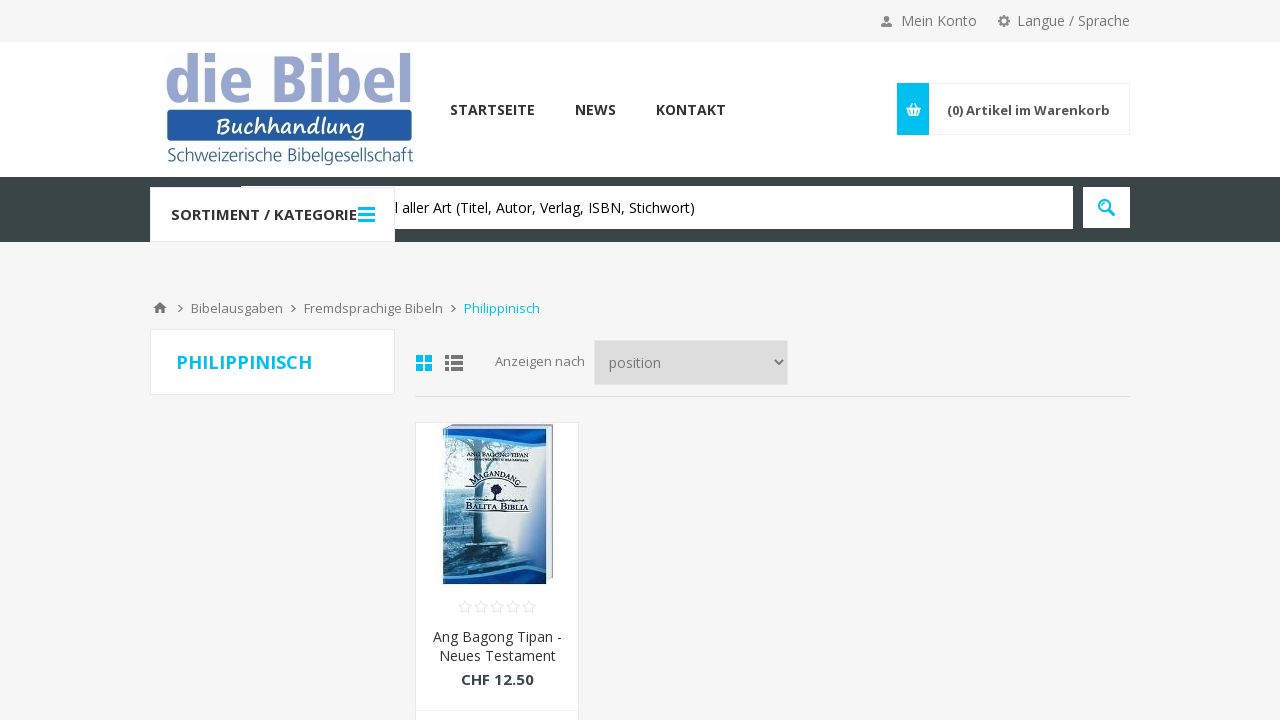

--- FILE ---
content_type: text/html; charset=utf-8
request_url: https://www.bibelshop.ch/philippinisch
body_size: 15792
content:

<!DOCTYPE html>
<html class="html-category-page">
<head>
    <title>Philippinisch. bibelshop.ch</title>
    <meta http-equiv="Content-type" content="text/html;charset=UTF-8" />
    <meta name="description" content="" />
    <meta name="keywords" content="" />
    <meta name="generator" content="iShop Cloud" />
    <meta name="viewport" content="width=device-width, initial-scale=1.0, user-scalable=0, minimum-scale=1.0, maximum-scale=1.0" />
    <link href='https://fonts.googleapis.com/css?family=Open+Sans:400,300,700' rel='stylesheet' type='text/css'>
    <!-- Google tag (gtag.js) --> <script async src="https://www.googletagmanager.com/gtag/js?id=G-Y64N6LLKDW"></script> <script> window.dataLayer = window.dataLayer || []; function gtag(){dataLayer.push(arguments);} gtag('js', new Date()); gtag('config', 'G-Y64N6LLKDW'); </script>

    
    

    
    

    <link href="/bundles/styles/ywmeacr2e2hhmt1fck2bxdzrf3mf6naam6xrzdvwsos1?v=1_NeJpKlyOmru-wcITWY8tvADyKyCgzMiRMaud8Unmk1" rel="stylesheet"/>


    <script src="/bundles/scripts/rlu9qzgqfyen2v-3et7r-jaw05t6xfdygaw0iburhem1?v=9d-G2EsOJRF5lBJne4dyIVgpqI_KOKSV8QM_ikj0Mtg1"></script>


    
    
    
    
    
<link rel="shortcut icon" href="https://www.bibelshop.ch/favicon.ico" />
    <!--Powered by iShop Cloud - http://www.ishop.ch-->
	<!-- Go to www.addthis.com/dashboard to customize your tools -->



</head>
<body class="notAndroid23 category-page-body ">
    




<div class="ajax-loading-block-window" style="display: none">
</div>
<div id="dialog-notifications-success" title="Benachrichtigung" style="display:none;">
</div>
<div id="dialog-notifications-error" title="Fehler" style="display:none;">
</div>
<div id="bar-notification" class="bar-notification">
    <span class="close" title="Schließen">&nbsp;</span>
</div>




<!--[if lte IE 7]>
    <div style="clear:both;height:59px;text-align:center;position:relative;">
        <a href="http://www.microsoft.com/windows/internet-explorer/default.aspx" target="_blank">
            <img src="/Themes/Pavilion/Content/images/ie_warning.jpg" height="42" width="820" alt="You are using an outdated browser. For a faster, safer browsing experience, upgrade for free today." />
        </a>
    </div>
<![endif]-->


<div class="master-wrapper-page ">
    


<div class="header">
    

    <div class="header-upper">
        <div class="center">
            


                <div class="header-selectors-wrapper">
                    <label>Langue / Sprache</label>
                    <div class="header-selectors">
                        
                        
                            <div class="language-selector">
<select id="customerlanguage" name="customerlanguage" onchange="setLocation(this.value);"><option selected="selected" value="/changelanguage/2?returnurl=%2fphilippinisch">Deutsch</option>
<option value="/changelanguage/3?returnurl=%2fphilippinisch">Fran&#231;ais</option>
</select>
    </div>

                        
                    </div>
                </div>
                <div class="header-selector-widget" style="display: none;"></div>
            <div class="header-links-wrapper">
                <label>Mein Konto</label>
                


<div class="header-links">
    <ul>
        
            <li><a href="/register" class="ico-register">Registrierung</a></li>
            <li><a href="/login" class="ico-login modal-login" 
                   data-loginUrl="/login">Anmelden</a></li>
                            <li>
                <a href="/wishlist" class="ico-wishlist">
                    <span class="wishlist-label">Wunschliste</span>
                    <span class="wishlist-qty">(0)</span>
                </a>
            </li>
        
    </ul>
</div>

            </div>
        </div>
    </div>

    <div class="header-middle">
        <div class="center">
            <div class="header-logo">
                



<a href="/" class="logo">



<img alt="bibelshop.ch" src="https://www.bibelshop.ch/content/images/thumbs/0460971.jpeg" /></a>
            </div>
            <div class="header-menu-parent">
                <div class="header-menu categories-in-side-panel">
                    <div class="close-menu">
                        <span>schliessen</span>
                    </div>





<input type="hidden" value="false" id="isRtlEnabled" />

<ul class="top-menu">
    

    <li   class="root-category-items"  >
            <a class="with-subcategories" href="/bibelausgaben-2">Bibelausgaben</a>
            <div class="plus-button"></div>
            <div class="sublist-wrap">
                <ul class="sublist">
                    <li class="back-button">
                        <span>zurück</span>
                    </li>
    <li >
            <a class="with-subcategories" href="/deutschsprachige-bibeln">Deutschsprachige Bibeln</a>
            <div class="plus-button"></div>
            <div class="sublist-wrap">
                <ul class="sublist">
                    <li class="back-button">
                        <span>zurück</span>
                    </li>
    <li >
                <a href="/basisbibel">BasisBibel</a>
    </li>
    <li >
                <a href="/einheits%C3%BCbersetzung">Einheits&#252;bersetzung</a>
    </li>
    <li >
                <a href="/elberfelder-bibel">Elberfelder Bibel</a>
    </li>
    <li >
                <a href="/gute-nachricht">Gute Nachricht</a>
    </li>
    <li >
                <a href="/hoffnung-f%C3%BCr-alle">Hoffnung f&#252;r alle</a>
    </li>
    <li >
                <a href="/luther-bibel">Luther Bibel</a>
    </li>
    <li >
                <a href="/neue-genfer-%C3%BCbersetzung">Neue Genfer &#220;bersetzung</a>
    </li>
    <li >
                <a href="/neues-leben">Neues Leben</a>
    </li>
    <li >
                <a href="/z%C3%BCrcher-bibel">Z&#252;rcher Bibel</a>
    </li>
    <li >
                <a href="/kuw">KUW - Ausgaben</a>
    </li>
    <li >
                <a href="/weitere-bibelausgaben">Weitere Bibelausgaben</a>
    </li>
    <li >
                <a href="/bibelsoftware">Bibelsoftware</a>
    </li>
    <li >
                <a href="/h%C3%B6rbibel">H&#246;rbibel</a>
    </li>
                </ul>
            </div>
    </li>
    <li >
            <a class="with-subcategories" href="/franz%C3%B6sischsprachige-bibeln">Franz&#246;sischsprachige Bibeln</a>
            <div class="plus-button"></div>
            <div class="sublist-wrap">
                <ul class="sublist">
                    <li class="back-button">
                        <span>zurück</span>
                    </li>
    <li >
                <a href="/fran%C3%A7ais-courant">Fran&#231;ais courant / La Nouvelle Fran&#231;ais courant</a>
    </li>
    <li >
                <a href="/parole-de-vie">Parole de Vie</a>
    </li>
    <li >
                <a href="/segond">Segond</a>
    </li>
    <li >
                <a href="/bible-de-j%C3%A9rusalem">Bible de J&#233;rusalem</a>
    </li>
    <li >
                <a href="/traduction-officielle-liturgique">Traduction officielle liturgique</a>
    </li>
    <li >
                <a href="/tob">TOB</a>
    </li>
    <li >
                <a href="/kuw-ausgaben-franz%C3%B6sisch">KUW-Ausgaben franz&#246;sisch</a>
    </li>
    <li >
                <a href="/autres-versions-de-la-bible">Autres traductions de la Bible</a>
    </li>
    <li >
                <a href="/la-bible-fait-signe">Langage des signes</a>
    </li>
    <li >
                <a href="/audio">Audio</a>
    </li>
    <li >
                <a href="/accessoires">Accessoires</a>
    </li>
                </ul>
            </div>
    </li>
    <li >
                <a href="/italienischsprachige-bibeln-2">Italienischsprachige Bibeln</a>
    </li>
    <li >
                <a href="/dialekt%C3%BCbersetzungen-ch">Dialektausgaben der Bibel</a>
    </li>
    <li >
            <a class="with-subcategories" href="/fremdsprachige-bibeln">Fremdsprachige Bibeln</a>
            <div class="plus-button"></div>
            <div class="sublist-wrap">
                <ul class="sublist">
                    <li class="back-button">
                        <span>zurück</span>
                    </li>
    <li >
                <a href="/albanisch">Albanisch</a>
    </li>
    <li >
                <a href="/amharisch">Amharisch</a>
    </li>
    <li >
                <a href="/arabisch">Arabisch</a>
    </li>
    <li >
                <a href="/aram%C3%A4isch">Aram&#228;isch</a>
    </li>
    <li >
                <a href="/armenisch-ost">Armenisch OST</a>
    </li>
    <li >
                <a href="/armenisch-west">Armenisch WEST</a>
    </li>
    <li >
                <a href="/azeri">Azeri</a>
    </li>
    <li >
                <a href="/bengali">Bengali</a>
    </li>
    <li >
                <a href="/brasilianisch-portugiesisch">Brasilianisch-Portugiesisch</a>
    </li>
    <li >
                <a href="/bulgarisch">Bulgarisch</a>
    </li>
    <li >
                <a href="/burmesisch">Burmesisch</a>
    </li>
    <li >
                <a href="/byzantinisch">Byzantinisch</a>
    </li>
    <li >
                <a href="/cebueno">Cebueno</a>
    </li>
    <li >
                <a href="/chinesisch">Chinesisch</a>
    </li>
    <li >
                <a href="/d%C3%A4nisch">D&#228;nisch</a>
    </li>
    <li >
                <a href="/dari">Dari</a>
    </li>
    <li >
                <a href="/englisch">Englisch</a>
    </li>
    <li >
                <a href="/esperanto">Esperanto</a>
    </li>
    <li >
                <a href="/estnisch">Estnisch</a>
    </li>
    <li >
                <a href="/fante">Fante</a>
    </li>
    <li >
                <a href="/finnisch">Finnisch</a>
    </li>
    <li >
                <a href="/georgisch">Georgisch</a>
    </li>
    <li >
                <a href="/griechisch">Griechisch</a>
    </li>
    <li >
                <a href="/hebr%C3%A4isch">Hebr&#228;isch</a>
    </li>
    <li >
                <a href="/hiligaynon">Hiligaynon</a>
    </li>
    <li >
                <a href="/hindi">Hindi</a>
    </li>
    <li >
                <a href="/igbo-nigeria">Igbo (Nigeria)</a>
    </li>
    <li >
                <a href="/japanisch">Japanisch</a>
    </li>
    <li >
                <a href="/khmer">Khmer</a>
    </li>
    <li >
                <a href="/koreanisch">Koreanisch</a>
    </li>
    <li >
                <a href="/kroatisch">Kroatisch</a>
    </li>
    <li >
                <a href="/kurdisch">Kurdisch</a>
    </li>
    <li >
                <a href="/lettisch">Lettisch</a>
    </li>
    <li >
                <a href="/litauisch">Litauisch</a>
    </li>
    <li >
                <a href="/lovari">Lovari</a>
    </li>
    <li >
                <a href="/luo">Luo</a>
    </li>
    <li >
                <a href="/malaiisch">Malaiisch</a>
    </li>
    <li >
                <a href="/malayalam">Malayalam</a>
    </li>
    <li >
                <a href="/mazedonisch">Mazedonisch</a>
    </li>
    <li >
                <a href="/mongolisch">Mongolisch</a>
    </li>
    <li >
                <a href="/nepali">Nepali</a>
    </li>
    <li >
                <a href="/niederl%C3%A4ndisch">Niederl&#228;ndisch</a>
    </li>
    <li >
                <a href="/norwegisch">Norwegisch</a>
    </li>
    <li >
                <a href="/oromisch">Oromisch</a>
    </li>
    <li >
                <a href="/panjabi">Panjabi</a>
    </li>
    <li >
                <a href="/persisch-farsi">Persisch (Farsi)</a>
    </li>
    <li >
                <a href="/philippinisch">Philippinisch</a>
    </li>
    <li >
                <a href="/polnisch">Polnisch</a>
    </li>
    <li >
                <a href="/portugiesisch">Portugiesisch</a>
    </li>
    <li >
                <a href="/romani-kalderash-2">Romani-Kalderash</a>
    </li>
    <li >
                <a href="/rum%C3%A4nisch">Rum&#228;nisch</a>
    </li>
    <li >
                <a href="/russisch">Russisch</a>
    </li>
    <li >
                <a href="/sango">Sango</a>
    </li>
    <li >
                <a href="/schwedisch">Schwedisch</a>
    </li>
    <li >
                <a href="/serbisch">Serbisch</a>
    </li>
    <li >
                <a href="/sinhala">Sinhala</a>
    </li>
    <li >
                <a href="/slawisch">Slawisch</a>
    </li>
    <li >
                <a href="/slowenisch">Slowenisch</a>
    </li>
    <li >
                <a href="/somali">Somali</a>
    </li>
    <li >
                <a href="/spanisch">Spanisch</a>
    </li>
    <li >
                <a href="/swahili">Swahili</a>
    </li>
    <li >
                <a href="/syrisch">Syrisch</a>
    </li>
    <li >
                <a href="/tagalog">Tagalog</a>
    </li>
    <li >
                <a href="/tamil">Tamil</a>
    </li>
    <li >
                <a href="/telugu">Telugu</a>
    </li>
    <li >
                <a href="/thai">Thai</a>
    </li>
    <li >
                <a href="/tibetanisch">Tibetanisch</a>
    </li>
    <li >
                <a href="/tigrinya">Tigrinya</a>
    </li>
    <li >
                <a href="/tschechisch">Tschechisch</a>
    </li>
    <li >
                <a href="/t%C3%BCrkisch">T&#252;rkisch</a>
    </li>
    <li >
                <a href="/ukrainisch">Ukrainisch</a>
    </li>
    <li >
                <a href="/ungarisch">Ungarisch</a>
    </li>
    <li >
                <a href="/urdu">Urdu</a>
    </li>
    <li >
                <a href="/vietnamesisch">Vietnamesisch</a>
    </li>
    <li >
                <a href="/wolof">Wolof</a>
    </li>
                </ul>
            </div>
    </li>
    <li >
            <a class="with-subcategories" href="/bibel-multimedial">Bibel multimedial</a>
            <div class="plus-button"></div>
            <div class="sublist-wrap">
                <ul class="sublist">
                    <li class="back-button">
                        <span>zurück</span>
                    </li>
    <li >
                <a href="/h%C3%B6rbibeln">H&#246;rbibeln</a>
    </li>
    <li >
                <a href="/dvd">DVD</a>
    </li>
    <li >
                <a href="/software-2">Software</a>
    </li>
                </ul>
            </div>
    </li>
                </ul>
            </div>
    </li>
    <li   class="root-category-items"  >
            <a class="with-subcategories" href="/bibelstudium">Bibelstudium</a>
            <div class="plus-button"></div>
            <div class="sublist-wrap">
                <ul class="sublist">
                    <li class="back-button">
                        <span>zurück</span>
                    </li>
    <li >
                <a href="/wissenschaftl-ausgaben">Wissenschaftliche Bibelausgaben</a>
    </li>
    <li >
                <a href="/arbeitshilfen-zur-bibel-deutsch">Arbeitshilfen zur Bibel deutsch</a>
    </li>
    <li >
                <a href="/arbeitshilfen-zur-bibel-franz%C3%B6sisch">Arbeitshilfen zur Bibel franz&#246;sisch</a>
    </li>
    <li >
                <a href="/lectio-divina">Lectio Divina</a>
    </li>
    <li >
                <a href="/theologie-deutschsprachige-b%C3%BCcher">Theologie deutschsprachige B&#252;cher</a>
    </li>
    <li >
                <a href="/theologie-franz%C3%B6sischsprachige-b%C3%BCcher">Theologie franz&#246;sischsprachige B&#252;cher</a>
    </li>
                </ul>
            </div>
    </li>
    <li   class="root-category-items"  >
            <a class="with-subcategories" href="/bibellesehilfen-und-brosch%C3%BCren">Bibellesehilfen und Brosch&#252;ren</a>
            <div class="plus-button"></div>
            <div class="sublist-wrap">
                <ul class="sublist">
                    <li class="back-button">
                        <span>zurück</span>
                    </li>
    <li >
                <a href="/bibellesehilfen">Bibellesehilfen</a>
    </li>
    <li >
                <a href="/brosch%C3%BCren">Brosch&#252;ren und Begleitmaterialien</a>
    </li>
                </ul>
            </div>
    </li>
    <li   class="root-category-items"  >
            <a class="with-subcategories" href="/kinder-und-jugendliche">F&#252;r Kinder und Jugendliche</a>
            <div class="plus-button"></div>
            <div class="sublist-wrap">
                <ul class="sublist">
                    <li class="back-button">
                        <span>zurück</span>
                    </li>
    <li >
            <a class="with-subcategories" href="/deutschsprachige-b%C3%BCcher-2">Kinder- und Jugendb&#252;cher deutsch</a>
            <div class="plus-button"></div>
            <div class="sublist-wrap">
                <ul class="sublist">
                    <li class="back-button">
                        <span>zurück</span>
                    </li>
    <li >
                <a href="/f%C3%BCr-die-kleinsten-deutsch">F&#252;r die Kleinsten deutsch</a>
    </li>
    <li >
                <a href="/f%C3%BCrs-vorschulalter-deutsch">Vorschulalter deutsch</a>
    </li>
    <li >
                <a href="/primarschulalter">Primarschulalter</a>
    </li>
    <li >
                <a href="/oberstufe-und-jugendalter-deutsch">Oberstufe und Jugendalter deutsch</a>
    </li>
                </ul>
            </div>
    </li>
    <li >
            <a class="with-subcategories" href="/kinder-und-jugendb%C3%BCcher-franz%C3%B6sisch">Kinder- und Jugendb&#252;cher franz&#246;sisch</a>
            <div class="plus-button"></div>
            <div class="sublist-wrap">
                <ul class="sublist">
                    <li class="back-button">
                        <span>zurück</span>
                    </li>
    <li >
                <a href="/kinderb%C3%BCcher-franz%C3%B6sisch">Kinderb&#252;cher franz&#246;sisch</a>
    </li>
    <li >
                <a href="/franz%C3%B6sischsprachige-b%C3%BCcher-2">Jugendb&#252;cher franz&#246;sisch</a>
    </li>
                </ul>
            </div>
    </li>
                </ul>
            </div>
    </li>
    <li   class="root-category-items"  >
            <a class="with-subcategories" href="/durchs-kirchenjahr">Durchs Kirchenjahr</a>
            <div class="plus-button"></div>
            <div class="sublist-wrap">
                <ul class="sublist">
                    <li class="back-button">
                        <span>zurück</span>
                    </li>
    <li >
                <a href="/fastenzeit">Fastenzeit</a>
    </li>
    <li >
                <a href="/pfingsten">Pfingsten</a>
    </li>
    <li >
            <a class="with-subcategories" href="/ostern-2">Ostern</a>
            <div class="plus-button"></div>
            <div class="sublist-wrap">
                <ul class="sublist">
                    <li class="back-button">
                        <span>zurück</span>
                    </li>
    <li >
                <a href="/ostern-deutschsprachige-b%C3%BCcher">Ostern deutschsprachige B&#252;cher</a>
    </li>
    <li >
                <a href="/ostern-franz%C3%B6sischsprachige-b%C3%BCcher">Ostern franz&#246;sischsprachige B&#252;cher</a>
    </li>
                </ul>
            </div>
    </li>
    <li >
            <a class="with-subcategories" href="/advent-und-weihnachten">Advent und Weihnachten</a>
            <div class="plus-button"></div>
            <div class="sublist-wrap">
                <ul class="sublist">
                    <li class="back-button">
                        <span>zurück</span>
                    </li>
    <li >
                <a href="/weihnachten-deutschsprachige-b%C3%BCcher">Weihnachten deutschsprachige B&#252;cher</a>
    </li>
    <li >
                <a href="/weihnachten-franz%C3%B6sischsprachige-b%C3%BCcher">Weihnachten franz&#246;sischsprachige B&#252;cher</a>
    </li>
                </ul>
            </div>
    </li>
    <li >
            <a class="with-subcategories" href="/hochzeit-2">Hochzeit</a>
            <div class="plus-button"></div>
            <div class="sublist-wrap">
                <ul class="sublist">
                    <li class="back-button">
                        <span>zurück</span>
                    </li>
    <li >
                <a href="/hochzeit-deutschsprachige-b%C3%BCcher">Hochzeit deutschsprachige B&#252;cher</a>
    </li>
    <li >
                <a href="/hochzeit-franz%C3%B6sischsprachige-b%C3%BCcher">Hochzeit franz&#246;sischsprachige B&#252;cher</a>
    </li>
                </ul>
            </div>
    </li>
    <li >
            <a class="with-subcategories" href="/kommunion-und-konfirmation">Kommunion und Konfirmation</a>
            <div class="plus-button"></div>
            <div class="sublist-wrap">
                <ul class="sublist">
                    <li class="back-button">
                        <span>zurück</span>
                    </li>
    <li >
                <a href="/deutschsprachige-b%C3%BCcher-3">Deutschsprachige B&#252;cher</a>
    </li>
                </ul>
            </div>
    </li>
    <li >
                <a href="/trauer">Trauer</a>
    </li>
                </ul>
            </div>
    </li>
    <li   class="root-category-items"  >
            <a class="with-subcategories" href="/christsein-im-alltag">Christsein im Alltag</a>
            <div class="plus-button"></div>
            <div class="sublist-wrap">
                <ul class="sublist">
                    <li class="back-button">
                        <span>zurück</span>
                    </li>
    <li >
                <a href="/deutschsprachige-b%C3%BCcher">Deutschsprachige B&#252;cher</a>
    </li>
    <li >
                <a href="/franz%C3%B6sischsprachige-b%C3%BCcher">Franz&#246;sischsprachige B&#252;cher</a>
    </li>
    <li >
                <a href="/fl%C3%BCchtlingsarbeit">Fl&#252;chtlingsarbeit</a>
    </li>
                </ul>
            </div>
    </li>
    <li   class="root-category-items"  >
            <a class="with-subcategories" href="/geschenke-und-nonbooks">Geschenke und Nonbooks</a>
            <div class="plus-button"></div>
            <div class="sublist-wrap">
                <ul class="sublist">
                    <li class="back-button">
                        <span>zurück</span>
                    </li>
    <li >
                <a href="/geschenke">Geschenke</a>
    </li>
    <li >
                <a href="/nonbooks">Nonbooks</a>
    </li>
                </ul>
            </div>
    </li>
    <li   class="root-category-items"  >
                <a href="/aktionen">Sonderangebote</a>
    </li>
    <li   class="root-category-items"  >
            <a class="with-subcategories" href="/gesamtkatalog">Gesamtkatalog</a>
            <div class="plus-button"></div>
            <div class="sublist-wrap">
                <ul class="sublist">
                    <li class="back-button">
                        <span>zurück</span>
                    </li>
    <li >
            <a class="with-subcategories" href="/b%C3%BCcher">B&#252;cher</a>
            <div class="plus-button"></div>
            <div class="sublist-wrap">
                <ul class="sublist">
                    <li class="back-button">
                        <span>zurück</span>
                    </li>
    <li >
            <a class="with-subcategories" href="/belletristik">Belletristik</a>
            <div class="plus-button"></div>
            <div class="sublist-wrap">
                <ul class="sublist">
                    <li class="back-button">
                        <span>zurück</span>
                    </li>
    <li >
                <a href="/romane-erz%C3%A4hlungen">Romane / Erz&#228;hlungen</a>
    </li>
    <li >
                <a href="/historische-romane">Historische Romane</a>
    </li>
    <li >
                <a href="/science-fiction-fantasy">Science Fiction, Fantasy</a>
    </li>
    <li >
                <a href="/krimi-thriller">Krimi / Thriller</a>
    </li>
    <li >
                <a href="/biografien">Biografien</a>
    </li>
    <li >
                <a href="/comics-humor">Comics / Humor</a>
    </li>
                </ul>
            </div>
    </li>
    <li >
            <a class="with-subcategories" href="/geschenkbuch">Geschenkbuch</a>
            <div class="plus-button"></div>
            <div class="sublist-wrap">
                <ul class="sublist">
                    <li class="back-button">
                        <span>zurück</span>
                    </li>
    <li >
                <a href="/geschenkb%C3%BCcher-postkartenb%C3%BCcher">Geschenkb&#252;cher, Postkartenb&#252;cher</a>
    </li>
    <li >
                <a href="/alben">Alben</a>
    </li>
    <li >
                <a href="/immerw%C3%A4hrende-kalender">Immerw&#228;hrende Kalender</a>
    </li>
    <li >
                <a href="/blankobooks-notizb%C3%BCcher">Blankobooks, Notizb&#252;cher</a>
    </li>
                </ul>
            </div>
    </li>
    <li >
            <a class="with-subcategories" href="/kinder-und-jugendb%C3%BCcher">Kinder- und Jugendb&#252;cher</a>
            <div class="plus-button"></div>
            <div class="sublist-wrap">
                <ul class="sublist">
                    <li class="back-button">
                        <span>zurück</span>
                    </li>
    <li >
                <a href="/wimmelb%C3%BCcher">Wimmelb&#252;cher</a>
    </li>
    <li >
                <a href="/bilderb%C3%BCcher">Bilderb&#252;cher</a>
    </li>
    <li >
                <a href="/vorleseb%C3%BCcher-m%C3%A4rchen-sagen-reime-und-lieder">Vorleseb&#252;cher, M&#228;rchen, Sagen, Reime und Lieder</a>
    </li>
    <li >
                <a href="/kinderb%C3%BCcher-bis-8-jahre">Kinderb&#252;cher bis 8 Jahre</a>
    </li>
    <li >
                <a href="/kinderb%C3%BCcher-bis-11-jahre">Kinderb&#252;cher bis 11 Jahre</a>
    </li>
    <li >
                <a href="/jugendb%C3%BCcher-ab-12-jahre">Jugendb&#252;cher ab 12 Jahre</a>
    </li>
    <li >
                <a href="/sachb%C3%BCcher">Sachb&#252;cher</a>
    </li>
    <li >
                <a href="/spielen-lernen">Spielen, Lernen</a>
    </li>
                </ul>
            </div>
    </li>
    <li >
            <a class="with-subcategories" href="/reisen">Reisen</a>
            <div class="plus-button"></div>
            <div class="sublist-wrap">
                <ul class="sublist">
                    <li class="back-button">
                        <span>zurück</span>
                    </li>
    <li >
                <a href="/reisef%C3%BChrer">Reisef&#252;hrer</a>
    </li>
    <li >
                <a href="/spezialf%C3%BChrer">Spezialf&#252;hrer</a>
    </li>
    <li >
                <a href="/bildb%C3%A4nde">Bildb&#228;nde</a>
    </li>
    <li >
                <a href="/reiseberichte-reiseerz%C3%A4hlungen">Reiseberichte, Reiseerz&#228;hlungen</a>
    </li>
                </ul>
            </div>
    </li>
    <li >
            <a class="with-subcategories" href="/hobby">Hobby</a>
            <div class="plus-button"></div>
            <div class="sublist-wrap">
                <ul class="sublist">
                    <li class="back-button">
                        <span>zurück</span>
                    </li>
    <li >
                <a href="/freizeit">Freizeit</a>
    </li>
    <li >
                <a href="/sport-fitness">Sport / Fitness</a>
    </li>
    <li >
                <a href="/auto-motor">Auto / Motor</a>
    </li>
    <li >
                <a href="/natur-garten-bestimmungsb%C3%BCcher-tierhaltung">Natur / Garten / Bestimmungsb&#252;cher / Tierhaltung</a>
    </li>
    <li >
                <a href="/essen-trinken">Essen / Trinken</a>
    </li>
                </ul>
            </div>
    </li>
    <li >
            <a class="with-subcategories" href="/philosophie-religion">Philosophie / Religion</a>
            <div class="plus-button"></div>
            <div class="sublist-wrap">
                <ul class="sublist">
                    <li class="back-button">
                        <span>zurück</span>
                    </li>
    <li >
                <a href="/philosophie">Philosophie</a>
    </li>
    <li >
                <a href="/religion">Religion</a>
    </li>
                </ul>
            </div>
    </li>
    <li >
            <a class="with-subcategories" href="/geschichte-soziologie">Geschichte /  Soziologie</a>
            <div class="plus-button"></div>
            <div class="sublist-wrap">
                <ul class="sublist">
                    <li class="back-button">
                        <span>zurück</span>
                    </li>
    <li >
                <a href="/geschichte">Geschichte</a>
    </li>
    <li >
                <a href="/soziologie">Soziologie</a>
    </li>
    <li >
                <a href="/ethnologie">Ethnologie</a>
    </li>
                </ul>
            </div>
    </li>
    <li >
            <a class="with-subcategories" href="/medizin-gesundheit">Medizin / Gesundheit</a>
            <div class="plus-button"></div>
            <div class="sublist-wrap">
                <ul class="sublist">
                    <li class="back-button">
                        <span>zurück</span>
                    </li>
    <li >
                <a href="/gesundheit-entspannung">Gesundheit / Entspannung</a>
    </li>
    <li >
                <a href="/schwangerschaft-geburt-s%C3%A4ugling">Schwangerschaft / Geburt / S&#228;ugling</a>
    </li>
    <li >
                <a href="/medizinische-fachliteratur">Medizinische Fachliteratur</a>
    </li>
                </ul>
            </div>
    </li>
    <li >
            <a class="with-subcategories" href="/psychologie-lebenshilfe">Psychologie / Lebenshilfe</a>
            <div class="plus-button"></div>
            <div class="sublist-wrap">
                <ul class="sublist">
                    <li class="back-button">
                        <span>zurück</span>
                    </li>
    <li >
                <a href="/astrologie-spiritualit%C3%A4t">Astrologie / Spiritualit&#228;t</a>
    </li>
    <li >
                <a href="/familie-partnerschafterziehung">Familie / Partnerschaft/Erziehung</a>
    </li>
    <li >
                <a href="/psychologie">Psychologie</a>
    </li>
                </ul>
            </div>
    </li>
    <li >
            <a class="with-subcategories" href="/recht-gesetz">Recht / Gesetz</a>
            <div class="plus-button"></div>
            <div class="sublist-wrap">
                <ul class="sublist">
                    <li class="back-button">
                        <span>zurück</span>
                    </li>
    <li >
                <a href="/rechtsratgeber">Rechtsratgeber</a>
    </li>
    <li >
                <a href="/beruf-rhetorik">Beruf / Rhetorik</a>
    </li>
    <li >
                <a href="/gesetz-recht-fachliteratur">Gesetz / Recht Fachliteratur</a>
    </li>
                </ul>
            </div>
    </li>
    <li >
            <a class="with-subcategories" href="/kunst-literatur">Kunst / Literatur</a>
            <div class="plus-button"></div>
            <div class="sublist-wrap">
                <ul class="sublist">
                    <li class="back-button">
                        <span>zurück</span>
                    </li>
    <li >
                <a href="/bildende-kunst">Bildende Kunst</a>
    </li>
    <li >
                <a href="/architektur-design">Architektur / Design</a>
    </li>
    <li >
                <a href="/fotografie-film-theater">Fotografie / Film / Theater</a>
    </li>
    <li >
                <a href="/musik">Musik</a>
    </li>
    <li >
                <a href="/literatur-sprachwissenschaft">Literatur / Sprachwissenschaft</a>
    </li>
                </ul>
            </div>
    </li>
    <li >
            <a class="with-subcategories" href="/naturwissenschaften-informatiktechnik">Naturwissenschaften / Informatik/Technik</a>
            <div class="plus-button"></div>
            <div class="sublist-wrap">
                <ul class="sublist">
                    <li class="back-button">
                        <span>zurück</span>
                    </li>
    <li >
                <a href="/mathematik">Mathematik</a>
    </li>
    <li >
                <a href="/informatik">Informatik</a>
    </li>
    <li >
                <a href="/physik-astronomie">Physik / Astronomie</a>
    </li>
    <li >
                <a href="/chemie">Chemie</a>
    </li>
    <li >
                <a href="/geowissenschaften-pal%C3%A4ontologie">Geowissenschaften / Pal&#228;ontologie</a>
    </li>
    <li >
                <a href="/biologie">Biologie</a>
    </li>
    <li >
                <a href="/technik">Technik</a>
    </li>
                </ul>
            </div>
    </li>
    <li >
            <a class="with-subcategories" href="/wirtschaft-politik">Wirtschaft / Politik</a>
            <div class="plus-button"></div>
            <div class="sublist-wrap">
                <ul class="sublist">
                    <li class="back-button">
                        <span>zurück</span>
                    </li>
    <li >
                <a href="/wirtschaft">Wirtschaft</a>
    </li>
    <li >
                <a href="/management">Management</a>
    </li>
    <li >
                <a href="/werbung-marketing">Werbung, Marketing</a>
    </li>
    <li >
                <a href="/politik-gesellschaft">Politik, Gesellschaft</a>
    </li>
    <li >
                <a href="/medien-kommunikation">Medien, Kommunikation</a>
    </li>
                </ul>
            </div>
    </li>
                </ul>
            </div>
    </li>
    <li >
            <a class="with-subcategories" href="/lernen-p%C3%A4dagogik">Lernen / P&#228;dagogik</a>
            <div class="plus-button"></div>
            <div class="sublist-wrap">
                <ul class="sublist">
                    <li class="back-button">
                        <span>zurück</span>
                    </li>
    <li >
            <a class="with-subcategories" href="/lernen-schulb%C3%BCcher-p%C3%A4dagogik">Lernen, Schulb&#252;cher, P&#228;dagogik</a>
            <div class="plus-button"></div>
            <div class="sublist-wrap">
                <ul class="sublist">
                    <li class="back-button">
                        <span>zurück</span>
                    </li>
    <li >
                <a href="/lehrmittel-schulb%C3%BCcher">Lehrmittel, Schulb&#252;cher</a>
    </li>
    <li >
                <a href="/lernhilfen">Lernhilfen</a>
    </li>
    <li >
                <a href="/lekt%C3%BCren-und-interpretationshilfen">Lekt&#252;ren und Interpretationshilfen</a>
    </li>
    <li >
                <a href="/lexika-w%C3%B6rterb%C3%BCcher-sprachf%C3%BChrer">Lexika, W&#246;rterb&#252;cher, Sprachf&#252;hrer</a>
    </li>
    <li >
                <a href="/p%C3%A4dagogik">P&#228;dagogik</a>
    </li>
                </ul>
            </div>
    </li>
                </ul>
            </div>
    </li>
    <li >
            <a class="with-subcategories" href="/h%C3%B6rb%C3%BCcher">H&#246;rb&#252;cher</a>
            <div class="plus-button"></div>
            <div class="sublist-wrap">
                <ul class="sublist">
                    <li class="back-button">
                        <span>zurück</span>
                    </li>
    <li >
            <a class="with-subcategories" href="/h%C3%B6rb%C3%BCcher-h%C3%B6rspiele">H&#246;rb&#252;cher / H&#246;rspiele</a>
            <div class="plus-button"></div>
            <div class="sublist-wrap">
                <ul class="sublist">
                    <li class="back-button">
                        <span>zurück</span>
                    </li>
    <li >
                <a href="/romane-erz%C3%A4hlungen-lyrik">Romane / Erz&#228;hlungen / Lyrik</a>
    </li>
    <li >
                <a href="/krimi-thriller-horror">Krimi / Thriller / Horror</a>
    </li>
    <li >
                <a href="/science-fiction-fantasy-2">Science Fiction / Fantasy</a>
    </li>
    <li >
                <a href="/humor">Humor</a>
    </li>
    <li >
                <a href="/biografien-2">Biografien</a>
    </li>
    <li >
                <a href="/schweizer-autoren">Schweizer Autoren</a>
    </li>
                </ul>
            </div>
    </li>
    <li >
            <a class="with-subcategories" href="/kinder-jugendh%C3%B6rb%C3%BCcher">Kinder-, Jugendh&#246;rb&#252;cher</a>
            <div class="plus-button"></div>
            <div class="sublist-wrap">
                <ul class="sublist">
                    <li class="back-button">
                        <span>zurück</span>
                    </li>
    <li >
                <a href="/kinderh%C3%B6rb%C3%BCcher-bis-8-j">Kinderh&#246;rb&#252;cher bis 8 J.</a>
    </li>
    <li >
                <a href="/mundart-kinderh%C3%B6rb%C3%BCcher">Mundart-Kinderh&#246;rb&#252;cher</a>
    </li>
    <li >
                <a href="/kinderh%C3%B6rb%C3%BCcher-bis-11-j">Kinderh&#246;rb&#252;cher bis 11 J.</a>
    </li>
    <li >
                <a href="/jugendh%C3%B6rb%C3%BCcher-ab-12-j">Jugendh&#246;rb&#252;cher ab 12 J.</a>
    </li>
    <li >
                <a href="/kindersachb%C3%BCcher-cd">Kindersachb&#252;cher - CD</a>
    </li>
                </ul>
            </div>
    </li>
    <li >
            <a class="with-subcategories" href="/reisef%C3%BChrer-reiseberichte">Reisef&#252;hrer / Reiseberichte</a>
            <div class="plus-button"></div>
            <div class="sublist-wrap">
                <ul class="sublist">
                    <li class="back-button">
                        <span>zurück</span>
                    </li>
    <li >
                <a href="/europa">Europa</a>
    </li>
    <li >
                <a href="/afrika-naher-osten-asienostenasien">Afrika / Naher Osten / AsienOsten/Asien</a>
    </li>
    <li >
                <a href="/nord-s%C3%BCdamerika">Nord- / S&#252;damerika</a>
    </li>
    <li >
                <a href="/australien-neuseeland-welt">Australien / Neuseeland / Welt</a>
    </li>
                </ul>
            </div>
    </li>
    <li >
            <a class="with-subcategories" href="/sachb%C3%BCcher-2">Sachb&#252;cher</a>
            <div class="plus-button"></div>
            <div class="sublist-wrap">
                <ul class="sublist">
                    <li class="back-button">
                        <span>zurück</span>
                    </li>
    <li >
                <a href="/natur-fahrzeuge-sport">Natur / Fahrzeuge / Sport</a>
    </li>
    <li >
                <a href="/essentrinken-gesundheit-spiritualit%C3%A4t">Essen&amp;Trinken / Gesundheit / Spiritualit&#228;t</a>
    </li>
    <li >
                <a href="/lebenshilfe-rechtsratgeber">Lebenshilfe / Rechtsratgeber</a>
    </li>
                </ul>
            </div>
    </li>
    <li >
                <a href="/geisteswissenschaften-kunst-musik">Geisteswissenschaften / Kunst / Musik</a>
    </li>
    <li >
                <a href="/naturwissenschaften-medizin-informatik-technik">Naturwissenschaften /  Medizin / Informatik / Technik</a>
    </li>
    <li >
                <a href="/sozialwissenschaften-recht-wirtschaft">Sozialwissenschaften / Recht / Wirtschaft</a>
    </li>
                </ul>
            </div>
    </li>
    <li >
            <a class="with-subcategories" href="/software-games-hardware">Software / Games / Hardware</a>
            <div class="plus-button"></div>
            <div class="sublist-wrap">
                <ul class="sublist">
                    <li class="back-button">
                        <span>zurück</span>
                    </li>
    <li >
                <a href="/pc-spiele">PC Spiele</a>
    </li>
    <li >
            <a class="with-subcategories" href="/konsolenspiele">Konsolenspiele</a>
            <div class="plus-button"></div>
            <div class="sublist-wrap">
                <ul class="sublist">
                    <li class="back-button">
                        <span>zurück</span>
                    </li>
    <li >
                <a href="/nintendo-ds">Nintendo DS</a>
    </li>
    <li >
                <a href="/nintendo-wii-und-wii-u">Nintendo WII und WII U</a>
    </li>
    <li >
                <a href="/sony-playstation-portable-psp">Sony Playstation Portable (PSP)</a>
    </li>
    <li >
                <a href="/sony-playstation-3">Sony Playstation 3</a>
    </li>
    <li >
                <a href="/microsoft-xbox-und-xbox-360">Microsoft Xbox und Xbox 360</a>
    </li>
                </ul>
            </div>
    </li>
    <li >
                <a href="/anwendersoftware">Anwendersoftware</a>
    </li>
    <li >
                <a href="/lernsoftware">Lernsoftware</a>
    </li>
    <li >
            <a class="with-subcategories" href="/hardware">Hardware</a>
            <div class="plus-button"></div>
            <div class="sublist-wrap">
                <ul class="sublist">
                    <li class="back-button">
                        <span>zurück</span>
                    </li>
    <li >
                <a href="/zubeh%C3%B6r-pc">Zubeh&#246;r PC</a>
    </li>
    <li >
                <a href="/zubeh%C3%B6r-konsolenspiele">Zubeh&#246;r Konsolenspiele</a>
    </li>
                </ul>
            </div>
    </li>
                </ul>
            </div>
    </li>
    <li >
            <a class="with-subcategories" href="/musik-filme">Musik / Filme</a>
            <div class="plus-button"></div>
            <div class="sublist-wrap">
                <ul class="sublist">
                    <li class="back-button">
                        <span>zurück</span>
                    </li>
    <li >
            <a class="with-subcategories" href="/filme">Filme</a>
            <div class="plus-button"></div>
            <div class="sublist-wrap">
                <ul class="sublist">
                    <li class="back-button">
                        <span>zurück</span>
                    </li>
    <li >
                <a href="/spielfilme">Spielfilme</a>
    </li>
    <li >
                <a href="/action-krimi-thriller">Action / Krimi / Thriller</a>
    </li>
    <li >
                <a href="/sf-fantasy-zeichentrick">SF / Fantasy / Zeichentrick</a>
    </li>
    <li >
                <a href="/schweizer-film">Schweizer Film</a>
    </li>
    <li >
                <a href="/kinderfilme">Kinderfilme</a>
    </li>
    <li >
                <a href="/zeichentrickfilme">Zeichentrickfilme</a>
    </li>
    <li >
                <a href="/dokumentarfilme-u-andere">Dokumentarfilme u. Andere</a>
    </li>
    <li >
                <a href="/musikfilme-musical-humor">Musikfilme / Musical / Humor</a>
    </li>
                </ul>
            </div>
    </li>
    <li >
            <a class="with-subcategories" href="/musik-2">Musik</a>
            <div class="plus-button"></div>
            <div class="sublist-wrap">
                <ul class="sublist">
                    <li class="back-button">
                        <span>zurück</span>
                    </li>
    <li >
                <a href="/rock-pop">Rock / Pop</a>
    </li>
    <li >
                <a href="/jazz-blues-swing">Jazz / Blues / Swing</a>
    </li>
    <li >
                <a href="/klassik-kirchenmusik">Klassik / Kirchenmusik</a>
    </li>
    <li >
                <a href="/country-folk-schlager">Country / Folk /  Schlager</a>
    </li>
    <li >
                <a href="/worldmusic">Worldmusic</a>
    </li>
    <li >
                <a href="/schweizer-musik">Schweizer Musik</a>
    </li>
    <li >
                <a href="/meditationsmusik-meditation-entspannung">Meditationsmusik / Meditation / Entspannung</a>
    </li>
    <li >
                <a href="/weihnachtslieder-musik">Weihnachtslieder / -musik</a>
    </li>
    <li >
                <a href="/sampler-u-sonstige-spezielle-musik">Sampler u. Sonstige Spezielle Musik</a>
    </li>
    <li >
                <a href="/kinderlieder">Kinderlieder</a>
    </li>
                </ul>
            </div>
    </li>
                </ul>
            </div>
    </li>
    <li >
            <a class="with-subcategories" href="/spiele">Spiele</a>
            <div class="plus-button"></div>
            <div class="sublist-wrap">
                <ul class="sublist">
                    <li class="back-button">
                        <span>zurück</span>
                    </li>
    <li >
                <a href="/spiele-f%C3%BCr-kinder">Spiele f&#252;r Kinder</a>
    </li>
    <li >
                <a href="/puzzle-f%C3%BCr-kinder">Puzzle f&#252;r Kinder</a>
    </li>
    <li >
                <a href="/lernspiele">Lernspiele</a>
    </li>
    <li >
                <a href="/familien-u-gesellschaftsspiele">Familien- u. Gesellschaftsspiele</a>
    </li>
    <li >
                <a href="/spiele-f%C3%BCr-erwachsene">Spiele f&#252;r Erwachsene</a>
    </li>
    <li >
                <a href="/puzzle-f%C3%BCr-erwachsene">Puzzle f&#252;r Erwachsene</a>
    </li>
    <li >
                <a href="/spielsachen">Spielsachen</a>
    </li>
                </ul>
            </div>
    </li>
    <li >
            <a class="with-subcategories" href="/kalender">Kalender</a>
            <div class="plus-button"></div>
            <div class="sublist-wrap">
                <ul class="sublist">
                    <li class="back-button">
                        <span>zurück</span>
                    </li>
    <li >
                <a href="/kalender-2">Kalender</a>
    </li>
    <li >
                <a href="/bastelkalender">Bastelkalender</a>
    </li>
    <li >
                <a href="/schweizer-kalender">Schweizer Kalender</a>
    </li>
    <li >
                <a href="/agenden">Agenden</a>
    </li>
                </ul>
            </div>
    </li>
    <li >
            <a class="with-subcategories" href="/geschenke-papeterie">Geschenke / Papeterie</a>
            <div class="plus-button"></div>
            <div class="sublist-wrap">
                <ul class="sublist">
                    <li class="back-button">
                        <span>zurück</span>
                    </li>
    <li >
            <a class="with-subcategories" href="/b%C3%BCcher-2">B&#252;cher</a>
            <div class="plus-button"></div>
            <div class="sublist-wrap">
                <ul class="sublist">
                    <li class="back-button">
                        <span>zurück</span>
                    </li>
    <li >
                <a href="/geschenkb%C3%BCcher-postkartenb%C3%BCcher-2">Geschenkb&#252;cher, Postkartenb&#252;cher</a>
    </li>
    <li >
                <a href="/alben-2">Alben</a>
    </li>
    <li >
                <a href="/immerw%C3%A4hrende-kalender-2">Immerw&#228;hrende Kalender</a>
    </li>
    <li >
                <a href="/blankobooks-notizb%C3%BCcher-adressb%C3%BCcher">Blankobooks, Notizb&#252;cher, Adressb&#252;cher</a>
    </li>
    <li >
                <a href="/adventskalender">Adventskalender</a>
    </li>
                </ul>
            </div>
    </li>
    <li >
            <a class="with-subcategories" href="/papeterie">Papeterie</a>
            <div class="plus-button"></div>
            <div class="sublist-wrap">
                <ul class="sublist">
                    <li class="back-button">
                        <span>zurück</span>
                    </li>
    <li >
                <a href="/b%C3%BCromaterial">B&#252;romaterial</a>
    </li>
    <li >
                <a href="/post-u-kunstkarten">Post- u. Kunstkarten</a>
    </li>
                </ul>
            </div>
    </li>
    <li >
            <a class="with-subcategories" href="/geschenkartikel">Geschenkartikel</a>
            <div class="plus-button"></div>
            <div class="sublist-wrap">
                <ul class="sublist">
                    <li class="back-button">
                        <span>zurück</span>
                    </li>
    <li >
                <a href="/buch-mehr">Buch &amp; mehr</a>
    </li>
    <li >
                <a href="/geschenkartikel-f%C3%BCr-kinder">Geschenkartikel f&#252;r Kinder</a>
    </li>
    <li >
                <a href="/haus-garten">Haus &amp; Garten</a>
    </li>
    <li >
                <a href="/tasche-rucksack-etui">Tasche / Rucksack / Etui</a>
    </li>
    <li >
                <a href="/bastelmaterialien">Bastelmaterialien</a>
    </li>
    <li >
                <a href="/bekleidung-accessoire">Bekleidung &amp; Accessoire</a>
    </li>
                </ul>
            </div>
    </li>
                </ul>
            </div>
    </li>
    <li >
            <a class="with-subcategories" href="/karten-globen">Karten / Globen</a>
            <div class="plus-button"></div>
            <div class="sublist-wrap">
                <ul class="sublist">
                    <li class="back-button">
                        <span>zurück</span>
                    </li>
    <li >
                <a href="/schweiz">Schweiz</a>
    </li>
    <li >
                <a href="/europa-2">Europa</a>
    </li>
    <li >
                <a href="/afrika">Afrika</a>
    </li>
    <li >
                <a href="/naher-osten">Naher Osten</a>
    </li>
    <li >
                <a href="/asien">Asien</a>
    </li>
    <li >
                <a href="/nord-u-s%C3%BCdamerika">Nord- u. S&#252;damerika</a>
    </li>
    <li >
                <a href="/australien-neuseeland-ozeanien">Australien, Neuseeland, Ozeanien</a>
    </li>
    <li >
                <a href="/welt-arktis-antarktis">Welt, Arktis, Antarktis</a>
    </li>
    <li >
                <a href="/globen">Globen</a>
    </li>
    <li >
                <a href="/kartenzubeh%C3%B6r">Kartenzubeh&#246;r</a>
    </li>
                </ul>
            </div>
    </li>
    <li >
            <a class="with-subcategories" href="/schweiz-2">Schweiz</a>
            <div class="plus-button"></div>
            <div class="sublist-wrap">
                <ul class="sublist">
                    <li class="back-button">
                        <span>zurück</span>
                    </li>
    <li >
                <a href="/romane-erz%C3%A4hlungen-2">Romane, Erz&#228;hlungen </a>
    </li>
    <li >
                <a href="/romane-erz%C3%A4hlungen-in-mundart">Romane, Erz&#228;hlungen in Mundart</a>
    </li>
    <li >
                <a href="/schweizer-pers%C3%B6nlichkeiten">Schweizer Pers&#246;nlichkeiten</a>
    </li>
    <li >
            <a class="with-subcategories" href="/kinder-und-jugendb%C3%BCcher-2">Kinder- und Jugendb&#252;cher</a>
            <div class="plus-button"></div>
            <div class="sublist-wrap">
                <ul class="sublist">
                    <li class="back-button">
                        <span>zurück</span>
                    </li>
    <li >
                <a href="/bilderb%C3%BCcher-2">Bilderb&#252;cher</a>
    </li>
    <li >
                <a href="/mundart-kinderb%C3%BCcher">Mundart-Kinderb&#252;cher</a>
    </li>
    <li >
                <a href="/mundart-kinderh%C3%B6rb%C3%BCcher-2">Mundart-Kinderh&#246;rb&#252;cher</a>
    </li>
    <li >
                <a href="/mundart-kinderlieder-mundart-kindergedichte">Mundart-Kinderlieder, Mundart-Kindergedichte</a>
    </li>
    <li >
                <a href="/mundart-kinderfilme">Mundart-Kinderfilme</a>
    </li>
                </ul>
            </div>
    </li>
    <li >
            <a class="with-subcategories" href="/ratgeber">Ratgeber</a>
            <div class="plus-button"></div>
            <div class="sublist-wrap">
                <ul class="sublist">
                    <li class="back-button">
                        <span>zurück</span>
                    </li>
    <li >
                <a href="/rechtsratgeber-2">Rechtsratgeber</a>
    </li>
                </ul>
            </div>
    </li>
    <li >
                <a href="/kultur-heimatkunde-naturwissenschaft">Kultur, Heimatkunde Naturwissenschaft</a>
    </li>
    <li >
                <a href="/wirtschaft-recht-politik-soziologie">Wirtschaft, Recht, Politik Soziologie</a>
    </li>
    <li >
            <a class="with-subcategories" href="/reisen-2">Reisen</a>
            <div class="plus-button"></div>
            <div class="sublist-wrap">
                <ul class="sublist">
                    <li class="back-button">
                        <span>zurück</span>
                    </li>
    <li >
                <a href="/reisef%C3%BChrer-2">Reisef&#252;hrer</a>
    </li>
    <li >
                <a href="/wandern">Wandern</a>
    </li>
    <li >
                <a href="/bildb%C3%A4nde-2">Bildb&#228;nde</a>
    </li>
    <li >
                <a href="/karten">Karten </a>
    </li>
                </ul>
            </div>
    </li>
    <li >
                <a href="/kalender-3">Kalender</a>
    </li>
    <li >
                <a href="/spiele-und-geschenkartikel">Spiele und Geschenkartikel</a>
    </li>
    <li >
                <a href="/kochb%C3%BCcher">Kochb&#252;cher</a>
    </li>
    <li >
                <a href="/schweizer-filme">Schweizer Filme</a>
    </li>
                </ul>
            </div>
    </li>
    <li >
            <a class="with-subcategories" href="/englisch-und-andere-fremdsprachen">Englisch und andere Fremdsprachen</a>
            <div class="plus-button"></div>
            <div class="sublist-wrap">
                <ul class="sublist">
                    <li class="back-button">
                        <span>zurück</span>
                    </li>
    <li >
            <a class="with-subcategories" href="/englisch-2">Englisch</a>
            <div class="plus-button"></div>
            <div class="sublist-wrap">
                <ul class="sublist">
                    <li class="back-button">
                        <span>zurück</span>
                    </li>
    <li >
                <a href="/romane-erz%C3%A4hlungen-gedichte">Romane, Erz&#228;hlungen, Gedichte</a>
    </li>
    <li >
                <a href="/lekt%C3%BCren">Lekt&#252;ren</a>
    </li>
    <li >
                <a href="/kinderb%C3%BCcher">Kinderb&#252;cher</a>
    </li>
    <li >
                <a href="/reisen-3">Reisen</a>
    </li>
    <li >
                <a href="/ratgeber-2">Ratgeber</a>
    </li>
    <li >
                <a href="/geisteswissenschaften">Geisteswissenschaften</a>
    </li>
    <li >
                <a href="/naturwissenschaften">Naturwissenschaften</a>
    </li>
    <li >
                <a href="/lehrb%C3%BCcher-und-lernhilfen">Lehrb&#252;cher und Lernhilfen</a>
    </li>
                </ul>
            </div>
    </li>
    <li >
            <a class="with-subcategories" href="/franz%C3%B6sisch">Franz&#246;sisch</a>
            <div class="plus-button"></div>
            <div class="sublist-wrap">
                <ul class="sublist">
                    <li class="back-button">
                        <span>zurück</span>
                    </li>
    <li >
                <a href="/romane-erz%C3%A4hlungen-gedichte-2">Romane, Erz&#228;hlungen, Gedichte</a>
    </li>
    <li >
                <a href="/lekt%C3%BCren-2">Lekt&#252;ren</a>
    </li>
    <li >
                <a href="/kinderb%C3%BCcher-2">Kinderb&#252;cher</a>
    </li>
    <li >
                <a href="/reisen-4">Reisen</a>
    </li>
    <li >
                <a href="/ratgeber-3">Ratgeber</a>
    </li>
    <li >
                <a href="/geisteswissenschaften-2">Geisteswissenschaften</a>
    </li>
    <li >
                <a href="/naturwissenschaften-2">Naturwissenschaften</a>
    </li>
    <li >
                <a href="/lehrb%C3%BCcher-und-lernhilfen-2">Lehrb&#252;cher und Lernhilfen</a>
    </li>
                </ul>
            </div>
    </li>
    <li >
            <a class="with-subcategories" href="/italienisch-2">Italienisch</a>
            <div class="plus-button"></div>
            <div class="sublist-wrap">
                <ul class="sublist">
                    <li class="back-button">
                        <span>zurück</span>
                    </li>
    <li >
                <a href="/romane-erz%C3%A4hlungen-gedichte-3">Romane, Erz&#228;hlungen, Gedichte</a>
    </li>
    <li >
                <a href="/lekt%C3%BCren-3">Lekt&#252;ren</a>
    </li>
    <li >
                <a href="/kinderb%C3%BCcher-3">Kinderb&#252;cher</a>
    </li>
    <li >
                <a href="/reisen-5">Reisen</a>
    </li>
    <li >
                <a href="/ratgeber-4">Ratgeber</a>
    </li>
    <li >
                <a href="/geisteswissenschaften-3">Geisteswissenschaften</a>
    </li>
    <li >
                <a href="/naturwissenschaften-3">Naturwissenschaften</a>
    </li>
    <li >
                <a href="/lehrb%C3%BCcher-und-lernhilfen-3">Lehrb&#252;cher und Lernhilfen</a>
    </li>
                </ul>
            </div>
    </li>
    <li >
            <a class="with-subcategories" href="/spanisch-2">Spanisch</a>
            <div class="plus-button"></div>
            <div class="sublist-wrap">
                <ul class="sublist">
                    <li class="back-button">
                        <span>zurück</span>
                    </li>
    <li >
                <a href="/romane-erz%C3%A4hlungen-gedichte-4">Romane, Erz&#228;hlungen, Gedichte</a>
    </li>
    <li >
                <a href="/lekt%C3%BCren-4">Lekt&#252;ren</a>
    </li>
    <li >
                <a href="/kinderb%C3%BCcher-4">Kinderb&#252;cher</a>
    </li>
    <li >
                <a href="/reisen-6">Reisen</a>
    </li>
    <li >
                <a href="/ratgeber-5">Ratgeber</a>
    </li>
    <li >
                <a href="/geisteswissenschaften-4">Geisteswissenschaften</a>
    </li>
    <li >
                <a href="/naturwissenschaften-4">Naturwissenschaften</a>
    </li>
    <li >
                <a href="/lehrb%C3%BCcher-und-lernhilfen-4">Lehrb&#252;cher und Lernhilfen</a>
    </li>
                </ul>
            </div>
    </li>
    <li >
            <a class="with-subcategories" href="/weitere-fremdsprachen">Weitere Fremdsprachen</a>
            <div class="plus-button"></div>
            <div class="sublist-wrap">
                <ul class="sublist">
                    <li class="back-button">
                        <span>zurück</span>
                    </li>
    <li >
                <a href="/romane-erz%C3%A4hlungen-gedichte-5">Romane, Erz&#228;hlungen, Gedichte</a>
    </li>
    <li >
                <a href="/lekt%C3%BCren-5">Lekt&#252;ren</a>
    </li>
    <li >
                <a href="/kinderb%C3%BCcher-5">Kinderb&#252;cher</a>
    </li>
    <li >
                <a href="/reisen-7">Reisen</a>
    </li>
    <li >
                <a href="/ratgeber-6">Ratgeber</a>
    </li>
    <li >
                <a href="/geisteswissenschaften-5">Geisteswissenschaften</a>
    </li>
    <li >
                <a href="/naturwissenschafen">Naturwissenschafen</a>
    </li>
    <li >
                <a href="/lehrb%C3%BCcher-und-lernhilfen-5">Lehrb&#252;cher und Lernhilfen</a>
    </li>
                </ul>
            </div>
    </li>
                </ul>
            </div>
    </li>
    <li >
            <a class="with-subcategories" href="/e-books-audio-downloads-reader">E-Books / Audio-Downloads / Reader</a>
            <div class="plus-button"></div>
            <div class="sublist-wrap">
                <ul class="sublist">
                    <li class="back-button">
                        <span>zurück</span>
                    </li>
    <li >
                <a href="/reader-zubeh%C3%B6r">Reader / Zubeh&#246;r</a>
    </li>
    <li >
            <a class="with-subcategories" href="/e-books-deutsch">E-Books deutsch</a>
            <div class="plus-button"></div>
            <div class="sublist-wrap">
                <ul class="sublist">
                    <li class="back-button">
                        <span>zurück</span>
                    </li>
    <li >
                <a href="/belletristik-romane-erz%C3%A4hlungen-lyrik">Belletristik / Romane / Erz&#228;hlungen / Lyrik</a>
    </li>
    <li >
                <a href="/belletristik-krimi-thriller-horror">Belletristik / Krimi / Thriller / Horror</a>
    </li>
    <li >
                <a href="/belletristik-science-fiction-fantasy">Belletristik / Science Fiction / Fantasy</a>
    </li>
    <li >
                <a href="/kinder-und-jugendb%C3%BCcher-kindersachb%C3%BCcher">Kinder- und Jugendb&#252;cher / Kindersachb&#252;cher</a>
    </li>
    <li >
                <a href="/belletristik-biografien-tageb%C3%BCcher-briefe">Belletristik / Biografien / Tageb&#252;cher / Briefe</a>
    </li>
    <li >
                <a href="/belletristik-humor-satire">Belletristik / Humor / Satire</a>
    </li>
    <li >
                <a href="/reiseberichte-reisef%C3%BChrer">Reiseberichte / Reisef&#252;hrer</a>
    </li>
    <li >
                <a href="/sachb%C3%BCcher-hobby-sport">Sachb&#252;cher / Hobby / Sport</a>
    </li>
    <li >
                <a href="/sachb%C3%BCcher-essen-trinken-gesundheit-lebenshilfe-beruf">Sachb&#252;cher / Essen / Trinken / Gesundheit / Lebenshilfe / Beruf</a>
    </li>
    <li >
                <a href="/lernen-lehrmittel-schulb%C3%BCcher">Lernen / Lehrmittel, Schulb&#252;cher</a>
    </li>
    <li >
                <a href="/geisteswissenschaften-kunst-musik-philosophie">Geisteswissenschaften/ Kunst / Musik / Philosophie</a>
    </li>
    <li >
                <a href="/gesellschaft-geschichte-recht-wirtschaft">Gesellschaft / Geschichte / Recht / Wirtschaft</a>
    </li>
    <li >
                <a href="/naturwissenschaften-medizin-informatik-technik-2">Naturwissenschaften / Medizin / Informatik / Technik</a>
    </li>
                </ul>
            </div>
    </li>
    <li >
            <a class="with-subcategories" href="/audio-downloads-h%C3%B6rb%C3%BCcher">Audio-Downloads (H&#246;rb&#252;cher) </a>
            <div class="plus-button"></div>
            <div class="sublist-wrap">
                <ul class="sublist">
                    <li class="back-button">
                        <span>zurück</span>
                    </li>
    <li >
                <a href="/belletristik-romane-erz-lyrikhumor-biografien">Belletristik / Romane / Erz. / Lyrik/Humor / Biografien</a>
    </li>
    <li >
                <a href="/belletristik-krimi-thriller-horror-2">Belletristik / Krimi / Thriller / Horror</a>
    </li>
    <li >
                <a href="/belletristik-science-fiction-fantasy-2">Belletristik / Science Fiction / Fantasy</a>
    </li>
    <li >
                <a href="/kinderb%C3%BCcher-bis-8-j">Kinderb&#252;cher bis 8 J.</a>
    </li>
    <li >
                <a href="/kinderb%C3%BCcher-bis-11-j">Kinderb&#252;cher bis 11 J</a>
    </li>
    <li >
                <a href="/kinderb%C3%BCcher-ab-12-j">Kinderb&#252;cher ab 12 J.</a>
    </li>
    <li >
                <a href="/kindersachb%C3%BCcher">Kindersachb&#252;cher</a>
    </li>
    <li >
                <a href="/reiseberichte-reisef%C3%BChrer-2">Reiseberichte / Reisef&#252;hrer</a>
    </li>
    <li >
                <a href="/sachb%C3%BCcher-hobbysport">Sachb&#252;cher / Hobby/Sport</a>
    </li>
    <li >
                <a href="/sachb%C3%BCcher-essen-trinken-gesundheit">Sachb&#252;cher / Essen / Trinken / Gesundheit</a>
    </li>
    <li >
                <a href="/sachb%C3%BCcher-lebenshilfe-beruf-rechtsratgeber-spiritualit%C3%A4t">Sachb&#252;cher / Lebenshilfe / Beruf / Rechtsratgeber / Spiritualit&#228;t</a>
    </li>
    <li >
                <a href="/lernen-lehrmittel-schulb%C3%BCcher-2">Lernen / Lehrmittel, Schulb&#252;cher</a>
    </li>
    <li >
                <a href="/geisteswissenschaften-kunstmusik">Geisteswissenschaften / Kunst/Musik</a>
    </li>
    <li >
                <a href="/sozialwissenschaften-rechtwirtschaft">Sozialwissenschaften / Recht/Wirtschaft</a>
    </li>
                </ul>
            </div>
    </li>
    <li >
            <a class="with-subcategories" href="/e-books-englisch">E-Books englisch</a>
            <div class="plus-button"></div>
            <div class="sublist-wrap">
                <ul class="sublist">
                    <li class="back-button">
                        <span>zurück</span>
                    </li>
    <li >
                <a href="/belletristik-romane-erz-lyrik-humor-biografien">Belletristik / Romane / Erz. / Lyrik / Humor / Biografien</a>
    </li>
    <li >
                <a href="/belletristik-krimi-thriller-horror-3">Belletristik / Krimi / Thriller / Horror</a>
    </li>
    <li >
                <a href="/kinder-und-jugendb%C3%BCcher-3">Kinder- und Jugendb&#252;cher</a>
    </li>
    <li >
                <a href="/kindersachb%C3%BCcher-2">Kindersachb&#252;cher</a>
    </li>
    <li >
                <a href="/reiseberichte-reisef%C3%BChrer-3">Reiseberichte / Reisef&#252;hrer</a>
    </li>
    <li >
                <a href="/sachb%C3%BCcher-hobby-sport-essen-trinken-gesundheit">Sachb&#252;cher / Hobby / Sport / Essen / Trinken / Gesundheit</a>
    </li>
    <li >
                <a href="/sachb%C3%BCcher-lebenshilfe-beruf-rechtsratgeber-spiritualit%C3%A4t-2">Sachb&#252;cher / Lebenshilfe / Beruf / Rechtsratgeber / Spiritualit&#228;t</a>
    </li>
    <li >
                <a href="/lernen-lehrmittel-schulb%C3%BCcher-lexika-w%C3%B6rterb%C3%BCcher">Lernen / Lehrmittel, Schulb&#252;cher, Lexika, W&#246;rterb&#252;cher</a>
    </li>
    <li >
                <a href="/geisteswissenschaften-kunst-musik-2">Geisteswissenschaften / Kunst / Musik</a>
    </li>
    <li >
                <a href="/naturwissenschaften-medizin-informatik-technik-3">Naturwissenschaften / Medizin / Informatik / Technik</a>
    </li>
    <li >
                <a href="/sozialwissenschaften-recht-wirtschaft-2">Sozialwissenschaften / Recht / Wirtschaft</a>
    </li>
                </ul>
            </div>
    </li>
    <li >
                <a href="/e-books-franz%C3%B6sisch">E-Books franz&#246;sisch</a>
    </li>
    <li >
                <a href="/e-books-italienisch">E-Books italienisch</a>
    </li>
    <li >
                <a href="/e-books-spanisch">E-Books spanisch</a>
    </li>
    <li >
                <a href="/e-books-in-40-weiteren-sprachen">E-Books in 40 weiteren Sprachen</a>
    </li>
                </ul>
            </div>
    </li>
                </ul>
            </div>
    </li>
        <li><a href="/">Startseite</a></li>
        <!-- <li><a href="/search">Suchen</a> </li> -->
            <li><a href="/blog">News</a></li>
        <li><a href="/contactus">Kontakt</a></li>


    
</ul>
                </div>
            </div>
            <div class="flyout-cart-wrapper" id="flyout-cart">
    <a href="/cart" class="cart-trigger">
        <span class="cart-qty">(0)</span>
        <span class="cart-label">Artikel im Warenkorb</span>
    </a>
    <div class="flyout-cart">
        <div class="mini-shopping-cart">
            <div class="count">
Sie haben keine Artikel im Korb.            </div>
        </div>
    </div>
</div>

        </div>
    </div>
    
    <div class="header-lower">
        <div class="center">
                <span class="category-navigation-title">Sortiment / Kategorien</span>
                    <div class="category-navigation-list-wrapper">
                        <ul class="category-navigation-list sticky-flyout"></ul>
                    </div>
            
            <div class="search-box store-search-box ">
                <form action="/search" id="small-search-box-form" method="get">    <input type="text" class="search-box-text" id="small-searchterms" autocomplete="off" name="q" placeholder="Finden Sie HIER Artikel aller Art (Titel, Autor, Verlag, ISBN, Stichwort)" />
    <input type="submit" class="button-1 search-box-button" value="Suchen" />
        <script type="text/javascript">
            $("#small-search-box-form").submit(function(event) {
                if ($("#small-searchterms").val() == "") {
                    alert('Suchbegriffe eingeben');
                    $("#small-searchterms").focus();
                    event.preventDefault();
                }
            });
        </script>
</form>
            </div>

        </div>
    </div>
</div>


    <script type="text/javascript">
        AjaxCart.init(false, '.header-links .cart-qty', '.header-links .wishlist-qty', '#flyout-cart');
    </script>
    <div class="overlayOffCanvas"></div>
    <div class="responsive-nav-wrapper-parent">
        <div class="responsive-nav-wrapper">
            <div class="menu-title">
                <span>Menu</span>
            </div>
            <div class="shopping-cart-link">
                <span>Warenkorb</span>
            </div>
            <div class="filters-button">
                <span>Filters</span>
            </div>
            <div class="personal-button" id="header-links-opener">
                <span>Personal menu</span>
            </div>
            <div class="preferences-button" id="header-selectors-opener">
                <span>Langue / Sprache</span>
            </div>
            <div class="search-wrap">
                <span>Suchen</span>
            </div>
        </div>
    </div>
    <div class="master-wrapper-content">
        




<div class="ajaxCartInfo" data-getAjaxCartButtonUrl="/NopAjaxCart/GetAjaxCartButtonsAjax"
     data-productPageAddToCartButtonSelector="input.add-to-cart-button"
     data-productBoxAddToCartButtonSelector="button.product-box-add-to-cart-button"
     data-productBoxProductItemElementSelector=".product-item"
     data-enableOnProductPage="True"
     data-enableOnCatalogPages="True"
     data-miniShoppingCartQuatityFormattingResource="({0})" 
     data-miniWishlistQuatityFormattingResource="({0})" 
     data-addToWishlistButtonSelector="input.add-to-wishlist-button">
</div>

<input id="addProductVariantToCartUrl" name="addProductVariantToCartUrl" type="hidden" value="/AddProductFromProductDetailsPageToCartAjax" />
<input id="addProductToCartUrl" name="addProductToCartUrl" type="hidden" value="/AddProductToCartAjax" />
<input id="miniShoppingCartUrl" name="miniShoppingCartUrl" type="hidden" value="/MiniShoppingCart" />
<input id="flyoutShoppingCartUrl" name="flyoutShoppingCartUrl" type="hidden" value="/NopAjaxCartFlyoutShoppingCart" />
<input id="checkProductAttributesUrl" name="checkProductAttributesUrl" type="hidden" value="/CheckIfProductOrItsAssociatedProductsHasAttributes" />
<input id="getMiniProductDetailsViewUrl" name="getMiniProductDetailsViewUrl" type="hidden" value="/GetMiniProductDetailsView" />
<input id="flyoutShoppingCartPanelSelector" name="flyoutShoppingCartPanelSelector" type="hidden" value="#flyout-cart" />
<input id="shoppingCartMenuLinkSelector" name="shoppingCartMenuLinkSelector" type="hidden" value="span.cart-qty" />
<input id="wishlistMenuLinkSelector" name="wishlistMenuLinkSelector" type="hidden" value="span.wishlist-qty" />


        

<div id="color-squares-info"
     data-retrieve-color-squares-url="/PavilionTheme/RetrieveColorSquares"
     data-product-attribute-change-url="/ShoppingCart/ProductDetails_AttributeChange"
     data-productbox-selector=".product-item"
     data-productbox-container-selector=".color-squares-wrapper"
     data-productbox-price-selector=".prices .actual-price">
</div>


        
        <div class="breadcrumb">
            <ul>
                <li>
                    <a href="/" title="Home">Home</a>
                    <span class="delimiter">/</span>
                </li>
                    <li>
                            <a href="/bibelausgaben-2" title="Bibelausgaben">Bibelausgaben</a>
                            <span class="delimiter">/</span>
                    </li>
                    <li>
                            <a href="/fremdsprachige-bibeln" title="Fremdsprachige Bibeln">Fremdsprachige Bibeln</a>
                            <span class="delimiter">/</span>
                    </li>
                    <li>
                            <strong class="current-item">Philippinisch</strong>
                    </li>
            </ul>
        </div>

            <div class="master-column-wrapper">
            


    <div class="center-2">
        
        



<div class="page category-page">
    <div class="page-title">
        <h1>Philippinisch</h1>
    </div>
    <div class="page-body">
		<div id="gridcontainer">
			
		</div>
        
        
        
        
        
        

<div class="product-selectors">
    
        <div class="product-viewmode">
            <span>Anzeige</span>
                <a class="viewmode-icon grid selected" href="https://www.bibelshop.ch/philippinisch?viewmode=grid" title="Tabelle">Tabelle</a>
                <a class="viewmode-icon list " href="https://www.bibelshop.ch/philippinisch?viewmode=list" title="Liste">Liste</a>
        </div>
            <div class="product-sorting">
            <span>Anzeigen nach</span>
            <select id="products-orderby" name="products-orderby" onchange="setLocation(this.value);"><option selected="selected" value="https://www.bibelshop.ch/philippinisch?orderby=0">Position</option>
<option value="https://www.bibelshop.ch/philippinisch?orderby=5">Name: A bis Z</option>
<option value="https://www.bibelshop.ch/philippinisch?orderby=6">Name: Z bis A</option>
<option value="https://www.bibelshop.ch/philippinisch?orderby=10">Preis: niedrig nach hoch</option>
<option value="https://www.bibelshop.ch/philippinisch?orderby=11">Preis: hoch nach niedrig</option>
<option value="https://www.bibelshop.ch/philippinisch?orderby=15">Erstellt am</option>
</select>
        </div>
    </div>        
        
        

            <div class="product-grid">
                <div class="item-grid">
                        <div class="item-box">
                            
<div class="product-item" data-productid="4420">
    <div class="picture">
        <a href="/philippinisch-tagalog-nt-modern-translation" title="Zeige Details f&#252;r Ang Bagong Tipan - Neues Testament Tagalog">
            <img alt="Bild von Ang Bagong Tipan - Neues Testament Tagalog" src="https://www.bibelshop.ch/content/images/thumbs/0662126_180.jpeg" title="Zeige Details f&#252;r Ang Bagong Tipan - Neues Testament Tagalog" />
        </a>
    </div>
    <div class="details">
            <div class="product-rating-box" title="0 Rezension(en)">
                <div class="rating">
                    <div style="width: 0%">
                    </div>
                </div>
            </div>
        <div class="color-squares-wrapper"></div>
        <h2 class="product-title">
            <a href="/philippinisch-tagalog-nt-modern-translation">Ang Bagong Tipan - Neues Testament Tagalog</a>
        </h2>
        <div class="add-info">
            
            <div class="prices">
                <span class="price actual-price">CHF 12.50</span>
Kartonierter Einband (Kt)                                				            </div>
            

            <div class="description">
                Übersetzung in der Gegenwartssprache
            </div>

            <div class="buttons-upper">
                
                                    <input type="button" value="Wunschliste" title="Wunschliste" class="button-2 add-to-wishlist-button" onclick="AjaxCart.addproducttocart_catalog('/addproducttocart/catalog/4420/2/1');return false;"/>
            </div>

            <div class="buttons-lower">
                    <button type="button" class="button-2 product-box-add-to-cart-button" onclick="AjaxCart.addproducttocart_catalog('/addproducttocart/catalog/4420/1/1');return false;"><span>Kaufen</span></button>
            </div>
            
        </div>
    </div>
</div>

                        </div>
                </div>
            </div>
        
        
    </div>
</div>


        
    </div>

<div class="side-2">

    <div class="page-title">
        <h1>Philippinisch</h1>
    </div>



</div>


        </div>
        
    </div>

    


<div class="footer">
    <div class="footer-upper">
        <div class="center">
            <div class="newsletter">
    <div class="title">
        <strong>Newsletter</strong>
    </div>
    <div class="newsletter-subscribe" id="newsletter-subscribe-block">
        <div class="newsletter-email">
            <input class="newsletter-subscribe-text" id="newsletter-email" name="NewsletterEmail" placeholder="Ihre E-Mail-Adresse..." type="text" value="" />
            <input type="button" value="Abonnieren" id="newsletter-subscribe-button" class="button-1 newsletter-subscribe-button" />
        </div>
        <div class="newsletter-validation">
            <span id="subscribe-loading-progress" style="display: none;" class="please-wait">Bitte warten...</span>
            <span class="field-validation-valid" data-valmsg-for="NewsletterEmail" data-valmsg-replace="true"></span>
        </div>
    </div>
    <div class="newsletter-result" id="newsletter-result-block"></div>
    <script type="text/javascript">
        function newsletter_subscribe(subscribe) {
            var subscribeProgress = $("#subscribe-loading-progress");
            subscribeProgress.show();
            var postData = {
                subscribe: subscribe,
                email: $("#newsletter-email").val()
            };
            $.ajax({
                cache: false,
                type: "POST",
                url: "/subscribenewsletter",
                data: postData,
                success: function(data) {
                    subscribeProgress.hide();
                    $("#newsletter-result-block").html(data.Result);
                    if (data.Success) {
                        $('#newsletter-subscribe-block').hide();
                        $('#newsletter-result-block').show();
                    } else {
                        $('#newsletter-result-block').fadeIn("slow").delay(2000).fadeOut("slow");
                    }
                },
                error: function(xhr, ajaxOptions, thrownError) {
                    alert('Failed to subscribe.');
                    subscribeProgress.hide();
                }
            });
        }

        $(document).ready(function () {
            $('#newsletter-subscribe-button').click(function () {
                    newsletter_subscribe('true');
            });
            $("#newsletter-email").keydown(function (event) {
                if (event.keyCode == 13) {
                    $("#newsletter-subscribe-button").click();
                    return false;
                }
            });
        });
    </script>
</div>

            


<ul class="social-sharing">
                            </ul>
        </div>
    </div>
    <div class="footer-middle">
        <div class="center">
            <div class="footer-block">
                <div class="title">
                    <strong>Rechte & Fristen</strong>
                </div>
                <ul class="list">
                        <li><a href="/gesch%C3%A4ftsbedingungen">Gesch&#228;ftsbedingungen</a></li>
                        <li><a href="/impressum">Impressum</a></li>
                        <li><a href="/datenschutzerkl%C3%A4rung">Datenschutzerkl&#228;rung</a></li>
                </ul>
            </div>
            <div class="footer-block">
                <div class="title">
                    <strong>Hilfe & Service</strong>
                </div>
                <ul class="list">
                </ul>
            </div>
            <div class="footer-block">
                <div class="title">
                    <strong>Mein Konto</strong>
                </div>
                <ul class="list">
                    <li><a href="/customer/info">Kunden-Information</a></li>
                    <li><a href="/customer/addresses">Adressen</a></li>
                    <li><a href="/order/history">Aufträge</a></li>
                    
                        <li><a href="/cart">Warenkorb</a></li>
                                            <li><a href="/wishlist">Wunschliste</a></li>
                                                                            </ul>
            </div>
            <div class="footer-block quick-contact">
                <div class="title">
                    <strong>Kontakt</strong>
                </div>
                <ul class="list">
                    <li class="address"><span>Spitalstrasse 12, 2501 Biel</span></li>
                    <li class="email"><span>verkauf@die-bibel.ch</span></li>
                    <li class="phone"><span>+41 32 327 20 20</span></li>
                </ul>
            </div>
        </div>
    </div>
    <div class="footer-lower">
        <div class="center">
            <!-- <ul class="accepted-payments">
                <li class="method1"></li>
                <li class="method2"></li>
                <li class="method3"></li>
                <li class="method4"></li>
            </ul> -->
            <div class="footer-disclaimer">
                Copyright &copy; 2026 bibelshop.ch. Alle Rechte vorbehalten.
            </div>
                <div class="footer-powered-by">
                    Powered by <a href="http://www.nopcommerce.com/">nopCommerce</a>
                    
                </div>
            
            <div class="footer-store-theme">
                
            </div>
        </div>
    </div>
    
</div>

</div>



    
    
    <div id="goToTop"></div>
</body>
</html>


--- FILE ---
content_type: text/html; charset=utf-8
request_url: https://www.bibelshop.ch/NopAjaxCart/GetAjaxCartButtonsAjax
body_size: 208
content:


        <div class="ajax-cart-button-wrapper" data-productid="4420" data-isproductpage="false">
                <button type="button" class="button-2 product-box-add-to-cart-button nopAjaxCartProductListAddToCartButton" data-productid="4420"><span>Kaufen</span></button>

            
        </div>
